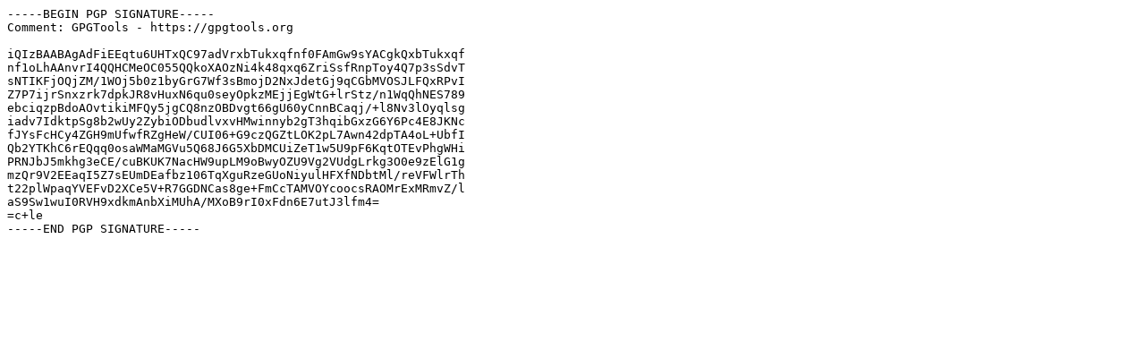

--- FILE ---
content_type: text/plain; charset=UTF-8
request_url: https://ftp.arnes.si/mirrors/ftp.isc.org/bind9/9.16.24/bind-9.16.24.tar.xz.asc
body_size: 874
content:
-----BEGIN PGP SIGNATURE-----
Comment: GPGTools - https://gpgtools.org

iQIzBAABAgAdFiEEqtu6UHTxQC97adVrxbTukxqfnf0FAmGw9sYACgkQxbTukxqf
nf1oLhAAnvrI4QQHCMeOC055QQkoXAOzNi4k48qxq6ZriSsfRnpToy4Q7p3sSdvT
sNTIKFjOQjZM/1WOj5b0z1byGrG7Wf3sBmojD2NxJdetGj9qCGbMVOSJLFQxRPvI
Z7P7ijrSnxzrk7dpkJR8vHuxN6qu0seyOpkzMEjjEgWtG+lrStz/n1WqQhNES789
ebciqzpBdoAOvtikiMFQy5jgCQ8nzOBDvgt66gU60yCnnBCaqj/+l8Nv3lOyqlsg
iadv7IdktpSg8b2wUy2ZybiODbudlvxvHMwinnyb2gT3hqibGxzG6Y6Pc4E8JKNc
fJYsFcHCy4ZGH9mUfwfRZgHeW/CUI06+G9czQGZtLOK2pL7Awn42dpTA4oL+UbfI
Qb2YTKhC6rEQqq0osaWMaMGVu5Q68J6G5XbDMCUiZeT1w5U9pF6KqtOTEvPhgWHi
PRNJbJ5mkhg3eCE/cuBKUK7NacHW9upLM9oBwyOZU9Vg2VUdgLrkg3O0e9zElG1g
mzQr9V2EEaqI5Z7sEUmDEafbz106TqXguRzeGUoNiyulHFXfNDbtMl/reVFWlrTh
t22plWpaqYVEFvD2XCe5V+R7GGDNCas8ge+FmCcTAMVOYcoocsRAOMrExMRmvZ/l
aS9Sw1wuI0RVH9xdkmAnbXiMUhA/MXoB9rI0xFdn6E7utJ3lfm4=
=c+le
-----END PGP SIGNATURE-----
